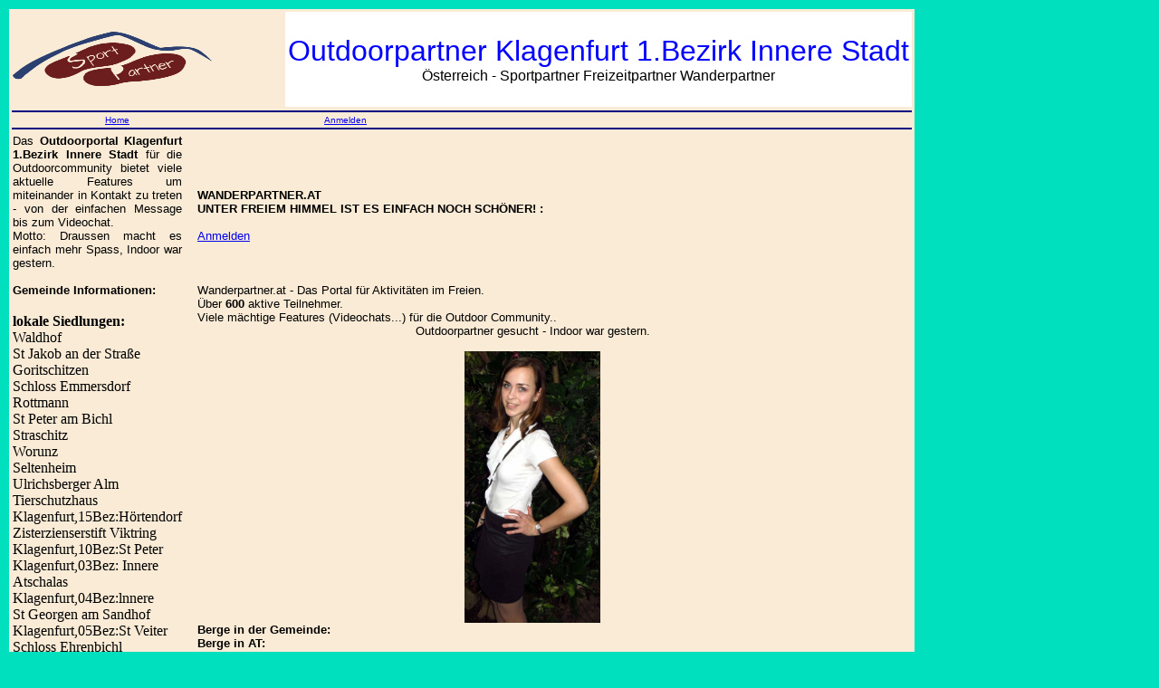

--- FILE ---
content_type: text/html; charset=utf-8
request_url: https://www.wanderpartner.at/Klagenfurt%201.Bezirk%20Innere%20Stadt
body_size: 5870
content:

<html>
<head>
<title>Klagenfurt 1.Bezirk Innere Stadt Sportpartner Freizeitpartner Wanderpartner</title>
<meta name="description" content="Finde neue Outdoorpartner in deiner Nähe. Klagenfurt 1.Bezirk Innere Stadt: Die Community für Sportpartner, Freitzeitpartner und Wanderpartner. Videochats etc. möglich."?>
<meta name="keywords" content="Klagenfurt 1.Bezirk Innere Stadt, Wanderpartner, Freizeitpartner, Sportpartner">
<meta http-equiv="Content-Type" content="text/html; charset=iso-8859-1">

<!-- Global site tag (gtag.js) - Google Analytics -->
<script async src="https://www.googletagmanager.com/gtag/js?id=UA-50873550-3"></script>
<script>
  window.dataLayer = window.dataLayer || [];
  function gtag(){dataLayer.push(arguments);}
  gtag('js', new Date());

  gtag('config', 'UA-50873550-3');
</script>


</head>
<body>
<body text="#000000" bgcolor="CMS_1004_HINTERGRUNDFARBEN_1" link="#0000EE" vlink="#551A8B" alink="#0000EE">

<table COLS=1 WIDTH="1003">
<!-- start haupttabelle -->
<tr BGCOLOR="#FAEBD7">
<td>

<center>
<table COLS=2 WIDTH="998" HEIGHT="109" ><!-- start kopf1-->
<tr>
<td WIDTH="300">
<img SRC="../Outdoorpartner.png" height=60 width=220 lt="Outdoorpartner Klagenfurt 1.Bezirk Innere Stadt" title="Outdoorpartner Klagenfurt 1.Bezirk Innere Stadt">
</td>
<td WIDTH="698" BGCOLOR="#FFFFFF" >
<center>
<font face="sans-serif"><font size=+3><font color=blue>
Outdoorpartner Klagenfurt 1.Bezirk Innere Stadt</font></font><br>
&Ouml;sterreich - Sportpartner Freizeitpartner Wanderpartner


</font></font></font></center>
</td>
</tr>

</table><!-- end kopf1 -->
</center>

<table COLS=1 WIDTH=100%><!-- start menue -->
<tr BGCOLOR="#000080">
<td HEIGHT="2"></td>
</tr>
<tr>
<td>
<font face="sans-serif"><font size=-2>
&nbsp;&nbsp;&nbsp;&nbsp;&nbsp;&nbsp;&nbsp;&nbsp;&nbsp;&nbsp;&nbsp;&nbsp;&nbsp;&nbsp;&nbsp;&nbsp;
&nbsp;&nbsp;&nbsp;&nbsp;&nbsp;&nbsp;&nbsp;&nbsp;&nbsp;&nbsp;&nbsp;&nbsp;&nbsp;&nbsp;&nbsp;&nbsp;
<a href="../">Home</a> 

&nbsp;&nbsp;&nbsp;&nbsp;&nbsp;&nbsp;&nbsp;&nbsp;&nbsp;&nbsp;&nbsp;&nbsp;&nbsp;&nbsp;&nbsp;&nbsp;
&nbsp;&nbsp;&nbsp;&nbsp;&nbsp;&nbsp;&nbsp;&nbsp;&nbsp;&nbsp;&nbsp;&nbsp;&nbsp;&nbsp;&nbsp;&nbsp;
&nbsp;&nbsp;&nbsp;&nbsp;&nbsp;&nbsp;&nbsp;&nbsp;&nbsp;&nbsp;&nbsp;&nbsp;&nbsp;&nbsp;&nbsp;&nbsp;
&nbsp;&nbsp;&nbsp;&nbsp;&nbsp;&nbsp;&nbsp;&nbsp;&nbsp;&nbsp;&nbsp;&nbsp;&nbsp;&nbsp;&nbsp;&nbsp;
&nbsp;&nbsp;
<a href="../index.php/login">Anmelden</a> 

</font></font></font>
</td>
</tr>

<tr BGCOLOR="#000080">
<td HEIGHT="2"></td>
</tr>
</table>
<!-- end menue -->

<table COLS=3 WIDTH="950"> <!-- start content1 -->
<tr VALIGN=TOP>
<td WIDTH="100">
<font face="sans-serif"><font size=-1>
<p align="justify">
Das <b>Outdoorportal Klagenfurt 1.Bezirk Innere Stadt</b> f&uuml;r die Outdoorcommunity bietet viele aktuelle Features um miteinander in Kontakt zu treten - von der einfachen Message bis zum Videochat. 
<br>Motto: Draussen macht es einfach mehr Spass, Indoor war gestern.<br>


<br>
<b>Gemeinde Informationen:</b><br>

</font></font>
<br>
<b>lokale Siedlungen:</b>
<br>Waldhof 
<br>St Jakob an der Straße 
<br>Goritschitzen 
<br>Schloss Emmersdorf 
<br>Rottmann 
<br>St Peter am Bichl 
<br>Straschitz 
<br>Worunz 
<br>Seltenheim 
<br>Ulrichsberger Alm 
<br>Tierschutzhaus 
<br>Klagenfurt,15Bez:Hörtendorf 
<br>Zisterzienserstift Viktring 
<br>Klagenfurt,10Bez:St Peter 
<br>Klagenfurt,03Bez: Innere 
<br>Atschalas 
<br>Klagenfurt,04Bez:lnnere 
<br>St Georgen am Sandhof 
<br>Klagenfurt,05Bez:St Veiter 
<br>Schloss Ehrenbichl 
<br>St Martin 
<br>Farchern 
<br>Schloss Pichlern 
<br>Pokeritsch 
<br>Dellach 
<br>Waidmannsdorf 
<br>Schloss Freyenthurn 
<br>Gutendorf 
<br>Weizenegg 
<br>Klagenfurt,06Bez: 
<br>Tentschach 
<br>Alpen 
<br>Tultschnig 
<br>Gottesbichl 
<br>Emmersdorf 
<br>Schloss Krastowitz 
<br>Blasendorf 
<br>Judendorf 
<br>Schloss Annabichl 
<br>Schloss Falkenberg 
<br>Schloss Ehrenhausen 
<br>Terndorf 
<br>Schloss Tentschach 
<br>Klagenfurt,09Bez:Annabichl 
<br>Tessendorf 
<br>Haidach 
<br>Ponfeld 
<br>Winklern 
<br>Opferholz 
<br>Pitzelstätten 
<br>Gorintschach 
<br>Klagenfurt,07Bez:Viktringer 
<br>Siedlung Ebenthal 
<br>Eibischhof 
<br>Schloss Mageregg 
<br>Bach 
<br>Flughafen Klagenf-Wörthers 
<br>Schloss Seltenheim 
<br>Oberbraucher 
<br>St Primus 
<br>St Margarethen 
<br>Schönfeld 
<br>Berg 
<br>Klagenfurt,02Bez:lnnere 
<br>Klagenfurt,08Bez:Villacher 
<br>Klagenfurt,11Bez:St 
<br>Staubitzhof 
<br>Witternitz 
<br>Schrottbauer 
<br>Herzoghof 
<br>Klagenfurt,12Bez:St Martin 
<br>Stein 
<br>Schloss Maria Loretto 
<br>Großbuch 
<br>Schloss Hallegg 
<br>Perkonigg 
<br>Schrottenburg 
<br>Feschnig 
<br>Kerbach 
<br>Drasendorf 
<br>Kleinbuch 
<br>Schloss Ehrental 
<br>Aich an der Straße 
<br>Klagenfurt,13Bez:Viktring 
<br>Steinbeis 
<br>Seebach 
<br>Retschach 
<br>Klagenfurt,01 Bez:lnnere 
<br>Trettnig 
<br>Gurkerwirt 
<br>Klagenfurt,14Bez:Wölfnitz 
</p>
<br><strong></strong>  <a href="../Klagenfurt 1.Bezirk Innere Stadt/Waldhof"> Waldhof  Klagenfurt 1.Bezirk Innere Stadt</a>  <strong> </strong><br><strong></strong>  <a href="../Klagenfurt 1.Bezirk Innere Stadt/St Jakob an der Straße"> St Jakob an der Straße  Klagenfurt 1.Bezirk Innere Stadt</a>  <strong> </strong><br><strong></strong>  <a href="../Klagenfurt 1.Bezirk Innere Stadt/Goritschitzen"> Goritschitzen  Klagenfurt 1.Bezirk Innere Stadt</a>  <strong> </strong><br><strong></strong>  <a href="../Klagenfurt 1.Bezirk Innere Stadt/Schloss Emmersdorf"> Schloss Emmersdorf  Klagenfurt 1.Bezirk Innere Stadt</a>  <strong> </strong><br><strong></strong>  <a href="../Klagenfurt 1.Bezirk Innere Stadt/Rottmann"> Rottmann  Klagenfurt 1.Bezirk Innere Stadt</a>  <strong> </strong><br><strong></strong>  <a href="../Klagenfurt 1.Bezirk Innere Stadt/St Peter am Bichl"> St Peter am Bichl  Klagenfurt 1.Bezirk Innere Stadt</a>  <strong> </strong><br><strong></strong>  <a href="../Klagenfurt 1.Bezirk Innere Stadt/Straschitz"> Straschitz  Klagenfurt 1.Bezirk Innere Stadt</a>  <strong> </strong><br><strong></strong>  <a href="../Klagenfurt 1.Bezirk Innere Stadt/Worunz"> Worunz  Klagenfurt 1.Bezirk Innere Stadt</a>  <strong> </strong><br><strong></strong>  <a href="../Klagenfurt 1.Bezirk Innere Stadt/Seltenheim"> Seltenheim  Klagenfurt 1.Bezirk Innere Stadt</a>  <strong> </strong><br><strong></strong>  <a href="../Klagenfurt 1.Bezirk Innere Stadt/Ulrichsberger Alm"> Ulrichsberger Alm  Klagenfurt 1.Bezirk Innere Stadt</a>  <strong> </strong><br><strong></strong>  <a href="../Klagenfurt 1.Bezirk Innere Stadt/Tierschutzhaus"> Tierschutzhaus  Klagenfurt 1.Bezirk Innere Stadt</a>  <strong> </strong><br><strong></strong>  <a href="../Klagenfurt 1.Bezirk Innere Stadt/Klagenfurt,15Bez:Hörtendorf"> Klagenfurt,15Bez:Hörtendorf  Klagenfurt 1.Bezirk Innere Stadt</a>  <strong> </strong><br><strong></strong>  <a href="../Klagenfurt 1.Bezirk Innere Stadt/Zisterzienserstift Viktring"> Zisterzienserstift Viktring  Klagenfurt 1.Bezirk Innere Stadt</a>  <strong> </strong><br><strong></strong>  <a href="../Klagenfurt 1.Bezirk Innere Stadt/Klagenfurt,10Bez:St Peter"> Klagenfurt,10Bez:St Peter  Klagenfurt 1.Bezirk Innere Stadt</a>  <strong> </strong><br><strong></strong>  <a href="../Klagenfurt 1.Bezirk Innere Stadt/Klagenfurt,03Bez: Innere"> Klagenfurt,03Bez: Innere  Klagenfurt 1.Bezirk Innere Stadt</a>  <strong> </strong><br><strong></strong>  <a href="../Klagenfurt 1.Bezirk Innere Stadt/Atschalas"> Atschalas  Klagenfurt 1.Bezirk Innere Stadt</a>  <strong> </strong><br><strong></strong>  <a href="../Klagenfurt 1.Bezirk Innere Stadt/Klagenfurt,04Bez:lnnere"> Klagenfurt,04Bez:lnnere  Klagenfurt 1.Bezirk Innere Stadt</a>  <strong> </strong><br><strong></strong>  <a href="../Klagenfurt 1.Bezirk Innere Stadt/St Georgen am Sandhof"> St Georgen am Sandhof  Klagenfurt 1.Bezirk Innere Stadt</a>  <strong> </strong><br><strong></strong>  <a href="../Klagenfurt 1.Bezirk Innere Stadt/Klagenfurt,05Bez:St Veiter"> Klagenfurt,05Bez:St Veiter  Klagenfurt 1.Bezirk Innere Stadt</a>  <strong> </strong><br><strong></strong>  <a href="../Klagenfurt 1.Bezirk Innere Stadt/Schloss Ehrenbichl"> Schloss Ehrenbichl  Klagenfurt 1.Bezirk Innere Stadt</a>  <strong> </strong><br><strong></strong>  <a href="../Klagenfurt 1.Bezirk Innere Stadt/St Martin"> St Martin  Klagenfurt 1.Bezirk Innere Stadt</a>  <strong> </strong><br><strong></strong>  <a href="../Klagenfurt 1.Bezirk Innere Stadt/Farchern"> Farchern  Klagenfurt 1.Bezirk Innere Stadt</a>  <strong> </strong><br><strong></strong>  <a href="../Klagenfurt 1.Bezirk Innere Stadt/Schloss Pichlern"> Schloss Pichlern  Klagenfurt 1.Bezirk Innere Stadt</a>  <strong> </strong><br><strong></strong>  <a href="../Klagenfurt 1.Bezirk Innere Stadt/Pokeritsch"> Pokeritsch  Klagenfurt 1.Bezirk Innere Stadt</a>  <strong> </strong><br><strong></strong>  <a href="../Klagenfurt 1.Bezirk Innere Stadt/Dellach"> Dellach  Klagenfurt 1.Bezirk Innere Stadt</a>  <strong> </strong><br><strong></strong>  <a href="../Klagenfurt 1.Bezirk Innere Stadt/Waidmannsdorf"> Waidmannsdorf  Klagenfurt 1.Bezirk Innere Stadt</a>  <strong> </strong><br><strong></strong>  <a href="../Klagenfurt 1.Bezirk Innere Stadt/Schloss Freyenthurn"> Schloss Freyenthurn  Klagenfurt 1.Bezirk Innere Stadt</a>  <strong> </strong><br><strong></strong>  <a href="../Klagenfurt 1.Bezirk Innere Stadt/Gutendorf"> Gutendorf  Klagenfurt 1.Bezirk Innere Stadt</a>  <strong> </strong><br><strong></strong>  <a href="../Klagenfurt 1.Bezirk Innere Stadt/Weizenegg"> Weizenegg  Klagenfurt 1.Bezirk Innere Stadt</a>  <strong> </strong><br><strong></strong>  <a href="../Klagenfurt 1.Bezirk Innere Stadt/Klagenfurt,06Bez:"> Klagenfurt,06Bez:  Klagenfurt 1.Bezirk Innere Stadt</a>  <strong> </strong><br><strong></strong>  <a href="../Klagenfurt 1.Bezirk Innere Stadt/Tentschach"> Tentschach  Klagenfurt 1.Bezirk Innere Stadt</a>  <strong> </strong><br><strong></strong>  <a href="../Klagenfurt 1.Bezirk Innere Stadt/Alpen"> Alpen  Klagenfurt 1.Bezirk Innere Stadt</a>  <strong> </strong><br><strong></strong>  <a href="../Klagenfurt 1.Bezirk Innere Stadt/Tultschnig"> Tultschnig  Klagenfurt 1.Bezirk Innere Stadt</a>  <strong> </strong><br><strong></strong>  <a href="../Klagenfurt 1.Bezirk Innere Stadt/Gottesbichl"> Gottesbichl  Klagenfurt 1.Bezirk Innere Stadt</a>  <strong> </strong><br><strong></strong>  <a href="../Klagenfurt 1.Bezirk Innere Stadt/Emmersdorf"> Emmersdorf  Klagenfurt 1.Bezirk Innere Stadt</a>  <strong> </strong><br><strong></strong>  <a href="../Klagenfurt 1.Bezirk Innere Stadt/Schloss Krastowitz"> Schloss Krastowitz  Klagenfurt 1.Bezirk Innere Stadt</a>  <strong> </strong><br><strong></strong>  <a href="../Klagenfurt 1.Bezirk Innere Stadt/Blasendorf"> Blasendorf  Klagenfurt 1.Bezirk Innere Stadt</a>  <strong> </strong><br><strong></strong>  <a href="../Klagenfurt 1.Bezirk Innere Stadt/Judendorf"> Judendorf  Klagenfurt 1.Bezirk Innere Stadt</a>  <strong> </strong><br><strong></strong>  <a href="../Klagenfurt 1.Bezirk Innere Stadt/Schloss Annabichl"> Schloss Annabichl  Klagenfurt 1.Bezirk Innere Stadt</a>  <strong> </strong><br><strong></strong>  <a href="../Klagenfurt 1.Bezirk Innere Stadt/Schloss Falkenberg"> Schloss Falkenberg  Klagenfurt 1.Bezirk Innere Stadt</a>  <strong> </strong><br><strong></strong>  <a href="../Klagenfurt 1.Bezirk Innere Stadt/Schloss Ehrenhausen"> Schloss Ehrenhausen  Klagenfurt 1.Bezirk Innere Stadt</a>  <strong> </strong><br><strong></strong>  <a href="../Klagenfurt 1.Bezirk Innere Stadt/Terndorf"> Terndorf  Klagenfurt 1.Bezirk Innere Stadt</a>  <strong> </strong><br><strong></strong>  <a href="../Klagenfurt 1.Bezirk Innere Stadt/Schloss Tentschach"> Schloss Tentschach  Klagenfurt 1.Bezirk Innere Stadt</a>  <strong> </strong><br><strong></strong>  <a href="../Klagenfurt 1.Bezirk Innere Stadt/Klagenfurt,09Bez:Annabichl"> Klagenfurt,09Bez:Annabichl  Klagenfurt 1.Bezirk Innere Stadt</a>  <strong> </strong><br><strong></strong>  <a href="../Klagenfurt 1.Bezirk Innere Stadt/Tessendorf"> Tessendorf  Klagenfurt 1.Bezirk Innere Stadt</a>  <strong> </strong><br><strong></strong>  <a href="../Klagenfurt 1.Bezirk Innere Stadt/Haidach"> Haidach  Klagenfurt 1.Bezirk Innere Stadt</a>  <strong> </strong><br><strong></strong>  <a href="../Klagenfurt 1.Bezirk Innere Stadt/Ponfeld"> Ponfeld  Klagenfurt 1.Bezirk Innere Stadt</a>  <strong> </strong><br><strong></strong>  <a href="../Klagenfurt 1.Bezirk Innere Stadt/Winklern"> Winklern  Klagenfurt 1.Bezirk Innere Stadt</a>  <strong> </strong><br><strong></strong>  <a href="../Klagenfurt 1.Bezirk Innere Stadt/Opferholz"> Opferholz  Klagenfurt 1.Bezirk Innere Stadt</a>  <strong> </strong><br><strong></strong>  <a href="../Klagenfurt 1.Bezirk Innere Stadt/Pitzelstätten"> Pitzelstätten  Klagenfurt 1.Bezirk Innere Stadt</a>  <strong> </strong><br><strong></strong>  <a href="../Klagenfurt 1.Bezirk Innere Stadt/Gorintschach"> Gorintschach  Klagenfurt 1.Bezirk Innere Stadt</a>  <strong> </strong><br><strong></strong>  <a href="../Klagenfurt 1.Bezirk Innere Stadt/Klagenfurt,07Bez:Viktringer"> Klagenfurt,07Bez:Viktringer  Klagenfurt 1.Bezirk Innere Stadt</a>  <strong> </strong><br><strong></strong>  <a href="../Klagenfurt 1.Bezirk Innere Stadt/Siedlung Ebenthal"> Siedlung Ebenthal  Klagenfurt 1.Bezirk Innere Stadt</a>  <strong> </strong><br><strong></strong>  <a href="../Klagenfurt 1.Bezirk Innere Stadt/Eibischhof"> Eibischhof  Klagenfurt 1.Bezirk Innere Stadt</a>  <strong> </strong><br><strong></strong>  <a href="../Klagenfurt 1.Bezirk Innere Stadt/Schloss Mageregg"> Schloss Mageregg  Klagenfurt 1.Bezirk Innere Stadt</a>  <strong> </strong><br><strong></strong>  <a href="../Klagenfurt 1.Bezirk Innere Stadt/Bach"> Bach  Klagenfurt 1.Bezirk Innere Stadt</a>  <strong> </strong><br><strong></strong>  <a href="../Klagenfurt 1.Bezirk Innere Stadt/Flughafen Klagenf-Wörthers"> Flughafen Klagenf-Wörthers  Klagenfurt 1.Bezirk Innere Stadt</a>  <strong> </strong><br><strong></strong>  <a href="../Klagenfurt 1.Bezirk Innere Stadt/Schloss Seltenheim"> Schloss Seltenheim  Klagenfurt 1.Bezirk Innere Stadt</a>  <strong> </strong><br><strong></strong>  <a href="../Klagenfurt 1.Bezirk Innere Stadt/Oberbraucher"> Oberbraucher  Klagenfurt 1.Bezirk Innere Stadt</a>  <strong> </strong><br><strong></strong>  <a href="../Klagenfurt 1.Bezirk Innere Stadt/St Primus"> St Primus  Klagenfurt 1.Bezirk Innere Stadt</a>  <strong> </strong><br><strong></strong>  <a href="../Klagenfurt 1.Bezirk Innere Stadt/St Margarethen"> St Margarethen  Klagenfurt 1.Bezirk Innere Stadt</a>  <strong> </strong><br><strong></strong>  <a href="../Klagenfurt 1.Bezirk Innere Stadt/Schönfeld"> Schönfeld  Klagenfurt 1.Bezirk Innere Stadt</a>  <strong> </strong><br><strong></strong>  <a href="../Klagenfurt 1.Bezirk Innere Stadt/Berg"> Berg  Klagenfurt 1.Bezirk Innere Stadt</a>  <strong> </strong><br><strong></strong>  <a href="../Klagenfurt 1.Bezirk Innere Stadt/Klagenfurt,02Bez:lnnere"> Klagenfurt,02Bez:lnnere  Klagenfurt 1.Bezirk Innere Stadt</a>  <strong> </strong><br><strong></strong>  <a href="../Klagenfurt 1.Bezirk Innere Stadt/Klagenfurt,08Bez:Villacher"> Klagenfurt,08Bez:Villacher  Klagenfurt 1.Bezirk Innere Stadt</a>  <strong> </strong><br><strong></strong>  <a href="../Klagenfurt 1.Bezirk Innere Stadt/Klagenfurt,11Bez:St"> Klagenfurt,11Bez:St  Klagenfurt 1.Bezirk Innere Stadt</a>  <strong> </strong><br><strong></strong>  <a href="../Klagenfurt 1.Bezirk Innere Stadt/Staubitzhof"> Staubitzhof  Klagenfurt 1.Bezirk Innere Stadt</a>  <strong> </strong><br><strong></strong>  <a href="../Klagenfurt 1.Bezirk Innere Stadt/Witternitz"> Witternitz  Klagenfurt 1.Bezirk Innere Stadt</a>  <strong> </strong><br><strong></strong>  <a href="../Klagenfurt 1.Bezirk Innere Stadt/Schrottbauer"> Schrottbauer  Klagenfurt 1.Bezirk Innere Stadt</a>  <strong> </strong><br><strong></strong>  <a href="../Klagenfurt 1.Bezirk Innere Stadt/Herzoghof"> Herzoghof  Klagenfurt 1.Bezirk Innere Stadt</a>  <strong> </strong><br><strong></strong>  <a href="../Klagenfurt 1.Bezirk Innere Stadt/Klagenfurt,12Bez:St Martin"> Klagenfurt,12Bez:St Martin  Klagenfurt 1.Bezirk Innere Stadt</a>  <strong> </strong><br><strong></strong>  <a href="../Klagenfurt 1.Bezirk Innere Stadt/Stein"> Stein  Klagenfurt 1.Bezirk Innere Stadt</a>  <strong> </strong><br><strong></strong>  <a href="../Klagenfurt 1.Bezirk Innere Stadt/Schloss Maria Loretto"> Schloss Maria Loretto  Klagenfurt 1.Bezirk Innere Stadt</a>  <strong> </strong><br><strong></strong>  <a href="../Klagenfurt 1.Bezirk Innere Stadt/Großbuch"> Großbuch  Klagenfurt 1.Bezirk Innere Stadt</a>  <strong> </strong><br><strong></strong>  <a href="../Klagenfurt 1.Bezirk Innere Stadt/Schloss Hallegg"> Schloss Hallegg  Klagenfurt 1.Bezirk Innere Stadt</a>  <strong> </strong><br><strong></strong>  <a href="../Klagenfurt 1.Bezirk Innere Stadt/Perkonigg"> Perkonigg  Klagenfurt 1.Bezirk Innere Stadt</a>  <strong> </strong><br><strong></strong>  <a href="../Klagenfurt 1.Bezirk Innere Stadt/Schrottenburg"> Schrottenburg  Klagenfurt 1.Bezirk Innere Stadt</a>  <strong> </strong><br><strong></strong>  <a href="../Klagenfurt 1.Bezirk Innere Stadt/Feschnig"> Feschnig  Klagenfurt 1.Bezirk Innere Stadt</a>  <strong> </strong><br><strong></strong>  <a href="../Klagenfurt 1.Bezirk Innere Stadt/Kerbach"> Kerbach  Klagenfurt 1.Bezirk Innere Stadt</a>  <strong> </strong><br><strong></strong>  <a href="../Klagenfurt 1.Bezirk Innere Stadt/Drasendorf"> Drasendorf  Klagenfurt 1.Bezirk Innere Stadt</a>  <strong> </strong><br><strong></strong>  <a href="../Klagenfurt 1.Bezirk Innere Stadt/Kleinbuch"> Kleinbuch  Klagenfurt 1.Bezirk Innere Stadt</a>  <strong> </strong><br><strong></strong>  <a href="../Klagenfurt 1.Bezirk Innere Stadt/Schloss Ehrental"> Schloss Ehrental  Klagenfurt 1.Bezirk Innere Stadt</a>  <strong> </strong><br><strong></strong>  <a href="../Klagenfurt 1.Bezirk Innere Stadt/Aich an der Straße"> Aich an der Straße  Klagenfurt 1.Bezirk Innere Stadt</a>  <strong> </strong><br><strong></strong>  <a href="../Klagenfurt 1.Bezirk Innere Stadt/Klagenfurt,13Bez:Viktring"> Klagenfurt,13Bez:Viktring  Klagenfurt 1.Bezirk Innere Stadt</a>  <strong> </strong><br><strong></strong>  <a href="../Klagenfurt 1.Bezirk Innere Stadt/Steinbeis"> Steinbeis  Klagenfurt 1.Bezirk Innere Stadt</a>  <strong> </strong><br><strong></strong>  <a href="../Klagenfurt 1.Bezirk Innere Stadt/Seebach"> Seebach  Klagenfurt 1.Bezirk Innere Stadt</a>  <strong> </strong><br><strong></strong>  <a href="../Klagenfurt 1.Bezirk Innere Stadt/Retschach"> Retschach  Klagenfurt 1.Bezirk Innere Stadt</a>  <strong> </strong><br><strong></strong>  <a href="../Klagenfurt 1.Bezirk Innere Stadt/Klagenfurt,01 Bez:lnnere"> Klagenfurt,01 Bez:lnnere  Klagenfurt 1.Bezirk Innere Stadt</a>  <strong> </strong><br><strong></strong>  <a href="../Klagenfurt 1.Bezirk Innere Stadt/Trettnig"> Trettnig  Klagenfurt 1.Bezirk Innere Stadt</a>  <strong> </strong><br><strong></strong>  <a href="../Klagenfurt 1.Bezirk Innere Stadt/Gurkerwirt"> Gurkerwirt  Klagenfurt 1.Bezirk Innere Stadt</a>  <strong> </strong><br><strong></strong>  <a href="../Klagenfurt 1.Bezirk Innere Stadt/Klagenfurt,14Bez:Wölfnitz"> Klagenfurt,14Bez:Wölfnitz  Klagenfurt 1.Bezirk Innere Stadt</a>  <strong> </strong></p>

<b>H&uuml;ttenverzeichnis Klagenfurt 1.Bezirk Innere Stadt</b>


<font face="sans-serif"><font size=-2>
<br><br>
<b>alle Gemeinden im Bezirk:</b>
<br>
...
<br><strong></strong>  <a href="../St. Margareten im Rosental">St. Margareten im Rosental - Wanderpartner</a><strong></strong><br><strong></strong>  <a href="../Klagenfurt 8.Bezirk Villacher Vorstadt">Klagenfurt 8.Bezirk Villacher Vorstadt - Wanderpartner</a><strong></strong><br><strong></strong>  <a href="../Klagenfurt 11.Bezirk St. Ruprecht">Klagenfurt 11.Bezirk St. Ruprecht - Wanderpartner</a><strong></strong><br><strong></strong>  <a href="../Klagenfurt 15.Bezirk Hörtendorf">Klagenfurt 15.Bezirk Hörtendorf - Wanderpartner</a><strong></strong><br><strong></strong>  <a href="../Ferlach">Ferlach - Wanderpartner</a><strong></strong><br><strong></strong>  <a href="../Klagenfurt 6.Bezirk Völkermarkt.Vorst.">Klagenfurt 6.Bezirk Völkermarkt.Vorst. - Wanderpartner</a><strong></strong><br><strong></strong>  <a href="../Klagenfurt 13.Bezirk Viktring">Klagenfurt 13.Bezirk Viktring - Wanderpartner</a><strong></strong><br><strong></strong>  <a href="../Maria Wörth">Maria Wörth - Wanderpartner</a><strong></strong><br><strong></strong>  <a href="../Krumpendorf am Wörther See">Krumpendorf am Wörther See - Wanderpartner</a><strong></strong><br><strong></strong>  <a href="../Magdalensberg">Magdalensberg - Wanderpartner</a><strong></strong><br><strong></strong>  <a href="../Klagenfurt 14.Bezirk Wölfnitz">Klagenfurt 14.Bezirk Wölfnitz - Wanderpartner</a><strong></strong><br><strong></strong>  <a href="../Feistritz im Rosental">Feistritz im Rosental - Wanderpartner</a><strong></strong><br><strong></strong>  <a href="../Schiefling am See">Schiefling am See - Wanderpartner</a><strong></strong><br><strong></strong>  <a href="../Maria Saal">Maria Saal - Wanderpartner</a><strong></strong><br><strong></strong>  <a href="../Köttmannsdorf">Köttmannsdorf - Wanderpartner</a><strong></strong><br>
nl2br
<br>
utf8_decode
<br>
</p>
</p>
<br><b>Bedeutendes:</b><br>
<br>
Wanderpartner, Kletterpartner, Tennispartner, Fischen, Angeln
<p align="justify">
</p>
<font face="sans-serif"><font size=-2>
steir.Gemeinden:</b>
<br>
<br><strong></strong>  <a href="../Attendorf">Attendorf Wanderpartner</a><strong></strong><br><strong></strong>  <a href="../Vasoldsberg">Vasoldsberg Wanderpartner</a><strong></strong><br><strong></strong>  <a href="../Hainsdorf im Schwarzautal">Hainsdorf im Schwarzautal Wanderpartner</a><strong></strong><br><strong></strong>  <a href="../Rohrbach-Steinberg">Rohrbach-Steinberg Wanderpartner</a><strong></strong><br><strong></strong>  <a href="../Fladnitz im Raabtal">Fladnitz im Raabtal Wanderpartner</a><strong></strong><br><strong></strong>  <a href="../Ranten">Ranten Wanderpartner</a><strong></strong><br><strong></strong>  <a href="../Seggauberg">Seggauberg Wanderpartner</a><strong></strong><br><strong></strong>  <a href="../Graz 10.Bezirk Ries">Graz 10.Bezirk Ries Wanderpartner</a><strong></strong><br><strong></strong>  <a href="../Wettmannstätten">Wettmannstätten Wanderpartner</a><strong></strong><br><strong></strong>  <a href="../Aflenz Land">Aflenz Land Wanderpartner</a><strong></strong><br><strong></strong>  <a href="../Judendorf-Straßengel">Judendorf-Straßengel Wanderpartner</a><strong></strong><br><strong></strong>  <a href="../Mellach">Mellach Wanderpartner</a><strong></strong><br><strong></strong>  <a href="../Tauplitz">Tauplitz Wanderpartner</a><strong></strong><br><strong></strong>  <a href="../Eichberg-Trautenburg">Eichberg-Trautenburg Wanderpartner</a><strong></strong><br><strong></strong>  <a href="../Marhof">Marhof Wanderpartner</a><strong></strong><br><strong></strong>  <a href="../Sankt Stefan im Rosental">Sankt Stefan im Rosental Wanderpartner</a><strong></strong><br><strong></strong>  <a href="../Stenzengreith">Stenzengreith Wanderpartner</a><strong></strong><br><strong></strong>  <a href="../Altaussee">Altaussee Wanderpartner</a><strong></strong><br><strong></strong>  <a href="../Palfau">Palfau Wanderpartner</a><strong></strong><br>
<br>
<b>Bezirksstadt 1:</b>
<br><strong></strong>  <a href="http://waidhofen-an-der-thaya.wanderpartner.at">Waidhofen an der Thaya Freizeitpartner</a><strong></strong><br><strong></strong>  <a href="http://gaenserndorf.wanderpartner.at">Gänserndorf Freizeitpartner</a><strong></strong><br><strong></strong>  <a href="http://voitsberg.wanderpartner.at">Voitsberg Freizeitpartner</a><strong></strong><br><strong></strong>  <a href="http://gmunden.wanderpartner.at">Gmunden Freizeitpartner</a><strong></strong><br><strong></strong>  <a href="http://oberpullendorf.wanderpartner.at">Oberpullendorf Freizeitpartner</a><strong></strong><br><strong></strong>  <a href="http://horn.wanderpartner.at">Horn Freizeitpartner</a><strong></strong><br><strong></strong>  <a href="http://langenlois.wanderpartner.at">Langenlois Freizeitpartner</a><strong></strong><br><strong></strong>  <a href="http://krems-an-der-donau.wanderpartner.at">Krems an der Donau Freizeitpartner</a><strong></strong><br><strong></strong>  <a href="http://scheibbs.wanderpartner.at">Scheibbs Freizeitpartner</a><strong></strong><br><strong></strong>  <a href="http://moedling.wanderpartner.at">Mödling Freizeitpartner</a><strong></strong><br><strong></strong>  <a href="http://lienz.wanderpartner.at">Lienz Freizeitpartner</a><strong></strong><br><strong></strong>  <a href="http://bludenz.wanderpartner.at">Bludenz Freizeitpartner</a><strong></strong><br><strong></strong>  <a href="http://ebenthal-in-kaernten.wanderpartner.at">Ebenthal in Kärnten Freizeitpartner</a><strong></strong><br><strong></strong>  <a href="http://feldbach.wanderpartner.at">Feldbach Freizeitpartner</a><strong></strong><br><strong></strong>  <a href="http://kufstein.wanderpartner.at">Kufstein Freizeitpartner</a><strong></strong><br><strong></strong>  <a href="http://bruck-an-der-leitha.wanderpartner.at">Bruck an der Leitha Freizeitpartner</a><strong></strong><br><strong></strong>  <a href="http://feldkirch.wanderpartner.at">Feldkirch Freizeitpartner</a><strong></strong><br>

<br>
&Ouml;st.Gemeinden:</b>
<br>
<br><strong></strong>  <a href="../Attendorf">Freizeitpartner Klagenfurt 1.Bezirk Innere Stadt Attendorf</a><strong></strong><br><strong></strong>  <a href="../Birgitz">Freizeitpartner Klagenfurt 1.Bezirk Innere Stadt Birgitz</a><strong></strong><br><strong></strong>  <a href="../Vasoldsberg">Freizeitpartner Klagenfurt 1.Bezirk Innere Stadt Vasoldsberg</a><strong></strong><br><strong></strong>  <a href="../Ludmannsdorf">Freizeitpartner Klagenfurt 1.Bezirk Innere Stadt Ludmannsdorf</a><strong></strong><br><strong></strong>  <a href="../Uderns">Freizeitpartner Klagenfurt 1.Bezirk Innere Stadt Uderns</a><strong></strong><br><strong></strong>  <a href="../Hainsdorf im Schwarzautal">Freizeitpartner Klagenfurt 1.Bezirk Innere Stadt Hainsdorf im Schwarzautal</a><strong></strong><br><strong></strong>  <a href="../Sieghartskirchen">Freizeitpartner Klagenfurt 1.Bezirk Innere Stadt Sieghartskirchen</a><strong></strong><br><strong></strong>  <a href="../Reichenau im Mühlkreis">Freizeitpartner Klagenfurt 1.Bezirk Innere Stadt Reichenau im Mühlkreis</a><strong></strong><br><strong></strong>  <a href="../Lambrechten">Freizeitpartner Klagenfurt 1.Bezirk Innere Stadt Lambrechten</a><strong></strong><br><strong></strong>  <a href="../Sonntagberg">Freizeitpartner Klagenfurt 1.Bezirk Innere Stadt Sonntagberg</a><strong></strong><br><strong></strong>  <a href="../Hofkirchen im Traunkreis">Freizeitpartner Klagenfurt 1.Bezirk Innere Stadt Hofkirchen im Traunkreis</a><strong></strong><br><strong></strong>  <a href="../Altenmarkt an der Triesting">Freizeitpartner Klagenfurt 1.Bezirk Innere Stadt Altenmarkt an der Triesting</a><strong></strong><br><strong></strong>  <a href="../Eitzing">Freizeitpartner Klagenfurt 1.Bezirk Innere Stadt Eitzing</a><strong></strong><br><strong></strong>  <a href="../Alberndorf in der Riedmark">Freizeitpartner Klagenfurt 1.Bezirk Innere Stadt Alberndorf in der Riedmark</a><strong></strong><br><strong></strong>  <a href="../Rohrbach-Steinberg">Freizeitpartner Klagenfurt 1.Bezirk Innere Stadt Rohrbach-Steinberg</a><strong></strong><br>
</font></font>
<font face="Verdana"><font size=-2>
<br><br>
<b>Landeshauptst&auml;dte:</b>
<br>
<br><strong></strong>  <a href="../Innsbruck Innere Stadt 1.Bezirk">Wanderpartner Klagenfurt 1.Bezirk Innere Stadt Innsbruck Innere Stadt 1.Bezirk</a><strong></strong><br><strong></strong>  <a href="../Eisenstadt">Wanderpartner Klagenfurt 1.Bezirk Innere Stadt Eisenstadt</a><strong></strong><br><strong></strong>  <a href="../Salzburg Altstadt Zentrum">Wanderpartner Klagenfurt 1.Bezirk Innere Stadt Salzburg Altstadt Zentrum</a><strong></strong><br><strong></strong>  <a href="../Wien Innere Stadt">Wanderpartner Klagenfurt 1.Bezirk Innere Stadt Wien Innere Stadt</a><strong></strong><br><strong></strong>  <a href="../Klagenfurt 1.Bezirk Innere Stadt">Wanderpartner Klagenfurt 1.Bezirk Innere Stadt Klagenfurt 1.Bezirk Innere Stadt</a><strong></strong><br><strong></strong>  <a href="../St. Pölten">Wanderpartner Klagenfurt 1.Bezirk Innere Stadt St. Pölten</a><strong></strong><br><strong></strong>  <a href="../Bregenz">Wanderpartner Klagenfurt 1.Bezirk Innere Stadt Bregenz</a><strong></strong><br><strong></strong>  <a href="../Villach">Wanderpartner Klagenfurt 1.Bezirk Innere Stadt Villach</a><strong></strong><br><strong></strong>  <a href="../Linz">Wanderpartner Klagenfurt 1.Bezirk Innere Stadt Linz</a><strong></strong><br><strong></strong>  <a href="../Graz 1.Bezirk Innere Stadt">Wanderpartner Klagenfurt 1.Bezirk Innere Stadt Graz 1.Bezirk Innere Stadt</a><strong></strong>
<font face="sans-serif"><font size=-2>
<br><br>
<b>Bezirksst&auml;dte:</b>
<br>

<br><strong></strong>  <a href="../Waidhofen an der Thaya">Immobilien Klagenfurt 1.Bezirk Innere Stadt Waidhofen an der Thaya Wanderpartner</a><strong></strong><br><strong></strong>  <a href="../Gänserndorf">Immobilien Klagenfurt 1.Bezirk Innere Stadt Gänserndorf Wanderpartner</a><strong></strong><br><strong></strong>  <a href="../Voitsberg">Immobilien Klagenfurt 1.Bezirk Innere Stadt Voitsberg Wanderpartner</a><strong></strong><br><strong></strong>  <a href="../Gmunden">Immobilien Klagenfurt 1.Bezirk Innere Stadt Gmunden Wanderpartner</a><strong></strong><br><strong></strong>  <a href="../Oberpullendorf">Immobilien Klagenfurt 1.Bezirk Innere Stadt Oberpullendorf Wanderpartner</a><strong></strong>


<br>
<b>Gew&auml;sser/Seen:</b>
<br>
<br><strong></strong>  <a href="Frauenteich"> Frauenteich Schrems Fischen Angeln</a>  <strong> </strong><br><strong></strong>  <a href="Vorderer Gosausee"> Vorderer Gosausee Gosau Fischen Angeln</a>  <strong> </strong><br><strong></strong>  <a href="Zellersee"> Zellersee Zell am See Fischen Angeln</a>  <strong> </strong><br><strong></strong>  <a href="Millstättersee"> Millstättersee Millstatt Fischen Angeln</a>  <strong> </strong><br><strong></strong>  <a href="Wörthersee"> Wörthersee Krumpendorf am Wörther See Fischen Angeln</a>  <strong> </strong><br><strong></strong>  <a href="Klausersee"> Klausersee Klaus an der Pyhrnbahn Fischen Angeln</a>  <strong> </strong><br><strong></strong>  <a href="Rannastausee"> Rannastausee Neustift im Mühlkreis Fischen Angeln</a>  <strong> </strong><br><strong></strong>  <a href="Lunzersee"> Lunzersee Lunz am See Fischen Angeln</a>  <strong> </strong><br><strong></strong>  <a href="Heratingersee"> Heratingersee Eggelsberg Fischen Angeln</a>  <strong> </strong><br><strong></strong>  <a href="Winkelauerteich"> Winkelauerteich Heidenreichstein Fischen Angeln</a>  <strong> </strong><br><strong></strong>  <a href="Großer Weikerlsee"> Großer Weikerlsee Linz Fischen Angeln</a>  <strong> </strong><br><strong></strong>  <a href="Pillersee"> Pillersee St. Ulrich am Pillersee Fischen Angeln</a>  <strong> </strong><br><strong></strong>  <a href="Wienerwaldsee"> Wienerwaldsee Pressbaum Fischen Angeln</a>  <strong> </strong><br><strong></strong>  <a href="Hintersteinersee"> Hintersteinersee Scheffau am Wilden Kaiser Fischen Angeln</a>  <strong> </strong><br><strong></strong>  <a href="Plansee"> Plansee Breitenwang Fischen Angeln</a>  <strong> </strong><br><strong></strong>  <a href="Schwarzlsee"> Schwarzlsee Unterpremstätten Fischen Angeln</a>  <strong> </strong><br><strong></strong>  <a href="Weißsee"> Weißsee Uttendorf Fischen Angeln</a>  <strong> </strong><br><strong></strong>  <a href="Hinterer Gosausee"> Hinterer Gosausee Gosau Fischen Angeln</a>  <strong> </strong><br><strong></strong>  <a href="Walchsee"> Walchsee Walchsee Fischen Angeln</a>  <strong> </strong><br><strong></strong>  <a href="Längsee"> Längsee St. Georgen am Längsee Fischen Angeln</a>  <strong> </strong><br><strong></strong>  <a href="Schwarzensee"> Schwarzensee St. Wolfgang im Salzkammergut Fischen Angeln</a>  <strong> </strong><br><strong></strong>  <a href="Salzastausee"> Salzastausee Sankt Martin am Grimming Fischen Angeln</a>  <strong> </strong><br><strong></strong>  <a href="Turnersee"> Turnersee St. Kanzian am Klopeiner See Fischen Angeln</a>  <strong> </strong><br><strong></strong>  <a href="Faakersee"> Faakersee Villach Fischen Angeln</a>  <strong> </strong><br><strong></strong>  <a href="Altausseersee"> Altausseersee Altaussee Fischen Angeln</a>  <strong> </strong><br>
<br>
<b>Ortschaft/
Gemeindeteile:
</b>
<br>
<br>

</td>

<td BGCOLOR="" WIDTH="10">
</td>


<td BGCOLOR="" VALIGN=TOP WIDTH="800" >
<!-- xxxxxxxxxxxxx FORMULARANFANG xxxxxxxxxxxxxxxxxxx -->
<font face="sans-serif"><font size=-1>
<br>
<!-- xxxxxxxxxxxxx FORMULARANFANG xxxxxxxxxxxxxxxxxxx -->
<font face="sans-serif"><font size=-1>
<br>
<!-- xxxxxxxxxxxx FORMULARENDE xxxxxxxxxxxxxxxxxxx -->
<br><br>
<b>WANDERPARTNER.AT<br>
UNTER FREIEM HIMMEL IST ES EINFACH NOCH SCH&Ouml;NER!
:</b>
<br><br>
<a href="../index.php">Anmelden</a> 

<br><br>
<br><br>
Wanderpartner.at - Das Portal f&uuml;r Aktivit&auml;ten im Freien.<br>
&Uuml;ber <b>600</b> aktive Teilnehmer.<br>
Viele m&auml;chtige Features (Videochats...) f&uuml;r die Outdoor Community..
<br><center>
Outdoorpartner gesucht - Indoor war gestern.
<br><br>
<img SRC="../Outdoorpartner-gesucht.jpg" height=300 width=150 lt="Outdoorpartner Klagenfurt 1.Bezirk Innere Stadt" title="Outdoorpartner Klagenfurt 1.Bezirk Innere Stadt">
</center>
<font size=-1>
 
<b>Berge in der Gemeinde:</b>
<br>



<b>Berge in AT:</b>
<br>




<b>Berge: (Wiki)</b>
<br><strong></strong>  <a href="Dirndln (Dachsteinmassiv)"> Dirndln (Dachsteinmassiv) Wanderpartner</a>  <strong> </strong><br><strong></strong>  <a href="Kellerjoch"> Kellerjoch Wanderpartner</a>  <strong> </strong><br><strong></strong>  <a href="Erlakogel"> Erlakogel Wanderpartner</a>  <strong> </strong><br><strong></strong>  <a href="Q"> Q Wanderpartner</a>  <strong> </strong><br><strong></strong>  <a href="Mühlstein (Elsbethen)"> Mühlstein (Elsbethen) Wanderpartner</a>  <strong> </strong><br><strong></strong>  <a href="Gefrorene-Wand-Spitzen"> Gefrorene-Wand-Spitzen Wanderpartner</a>  <strong> </strong><br><strong></strong>  <a href="Großer Ödstein"> Großer Ödstein Wanderpartner</a>  <strong> </strong><br><strong></strong>  <a href="Windbachtalkogel"> Windbachtalkogel Wanderpartner</a>  <strong> </strong><br><strong></strong>  <a href="Weiße Wand (Frauenwand)"> Weiße Wand (Frauenwand) Wanderpartner</a>  <strong> </strong>
<p align="justify">
<font size=-2>
<br>Die Seite  <a href="http://de.wikipedia.org/wiki/Kategorie:Berg in Österreich">Kategorie:Berg in Oesterreich</a> aus der <a href="http://de.wikipedia.org/">Wikipedia Enzyklopaedie </a><br>Der Text ist unter der Lizenz <a href="http://www.gnu.org/copyleft/fdl.html" title="GNU Free Documentation License">GNU Free Documentation License</a> und der Lizenzbestimmungen <a href="http://creativecommons.org/licenses/by-sa/3.0/" title="Commons Attribution-ShareAlike 3.0 Unported">Commons Attribution-ShareAlike 3.0 Unported</a> verfuegbar.</div></p></font>
</p>

<br>
<b>Siedlungen: (AT)</b>
<br>

<br>Kleinraming, 
<br>Reisinger, 
<br>Urschendorf, 
<br>Sturmberg, 
<br>Windner, 
<br>Weeg, 
<br>Hof, 
<br>Bergfeldsiedlung, 
<br>Ruine Ehrenfels, 
<br>Adelberg, 
<br>Zappenhof, 
<br>Ertl, 
<br>Brunner, 
<br>Grazer, 
<br>Salmaner, 
<br>Vois, 
<br>Straschitz, 
<br>Stampftal, 
<br>Sterzen, 
<br>Stöckenberg, 
<br>Mitterschildbach, 
<br>Karlalm, 
<br>Untere Schäfleralm, 
<br>Hühnergeschrei, 
<br>Ebengütl, 
<br>Zinsenwang, 
<br>Strutz, 
</p>



SUBDOMAINS:
<br>
<b>Outdoor Bezirksstädte: Subdom</b>
<br><strong></strong>  <a href="http://waidhofen-an-der-thaya.wanderpartner.at">Waidhofen an der Thaya Wanderpartner</a><strong></strong><br><strong></strong>  <a href="http://gaenserndorf.wanderpartner.at">G�nserndorf Wanderpartner</a><strong></strong><br><strong></strong>  <a href="http://voitsberg.wanderpartner.at">Voitsberg Wanderpartner</a><strong></strong><br><strong></strong>  <a href="http://gmunden.wanderpartner.at">Gmunden Wanderpartner</a><strong></strong><br><strong></strong>  <a href="http://oberpullendorf.wanderpartner.at">Oberpullendorf Wanderpartner</a><strong></strong><br><strong></strong>  <a href="http://horn.wanderpartner.at">Horn Wanderpartner</a><strong></strong><br><strong></strong>  <a href="http://langenlois.wanderpartner.at">Langenlois Wanderpartner</a><strong></strong><br><strong></strong>  <a href="http://krems-an-der-donau.wanderpartner.at">Krems an der Donau Wanderpartner</a><strong></strong><br><strong></strong>  <a href="http://scheibbs.wanderpartner.at">Scheibbs Wanderpartner</a><strong></strong><br><strong></strong>  <a href="http://moedling.wanderpartner.at">M�dling Wanderpartner</a><strong></strong><br><strong></strong>  <a href="http://lienz.wanderpartner.at">Lienz Wanderpartner</a><strong></strong><br><strong></strong>  <a href="http://bludenz.wanderpartner.at">Bludenz Wanderpartner</a><strong></strong><br><strong></strong>  <a href="http://ebenthal-in-kaernten.wanderpartner.at">Ebenthal in K�rnten Wanderpartner</a><strong></strong><br><strong></strong>  <a href="http://feldbach.wanderpartner.at">Feldbach Wanderpartner</a><strong></strong><br><strong></strong>  <a href="http://kufstein.wanderpartner.at">Kufstein Wanderpartner</a><strong></strong><br><strong></strong>  <a href="http://bruck-an-der-leitha.wanderpartner.at">Bruck an der Leitha Wanderpartner</a><strong></strong><br><strong></strong>  <a href="http://feldkirch.wanderpartner.at">Feldkirch Wanderpartner</a><strong></strong><br><strong></strong>  <a href="http://braunau-am-inn.wanderpartner.at">Braunau am Inn Wanderpartner</a><strong></strong><br><strong></strong>  <a href="http://hollabrunn.wanderpartner.at">Hollabrunn Wanderpartner</a><strong></strong><br>
<b>In den Gemeinden: Subdomain</b>
<br><strong></strong>  <a href="http://klagenfurt-1-bezirk-innere-stadt.wanderpartner.at">Klagenfurt 1.Bezirk Innere Stadt Sportpartner</a><strong></strong><br>
<b>Städte: subdomain</b>
<br><strong></strong>  <a href="http://bad-kleinkirchheim.wanderpartner.at">Bad Kleinkirchheim Freizeitpartner</a><strong></strong><br><strong></strong>  <a href="http://grossriedenthal.wanderpartner.at">Gro�riedenthal Freizeitpartner</a><strong></strong><br><strong></strong>  <a href="http://kauns.wanderpartner.at">Kauns Freizeitpartner</a><strong></strong><br><strong></strong>  <a href="http://stadl-paura.wanderpartner.at">Stadl-Paura Freizeitpartner</a><strong></strong><br><strong></strong>  <a href="http://trebesing.wanderpartner.at">Trebesing Freizeitpartner</a><strong></strong>